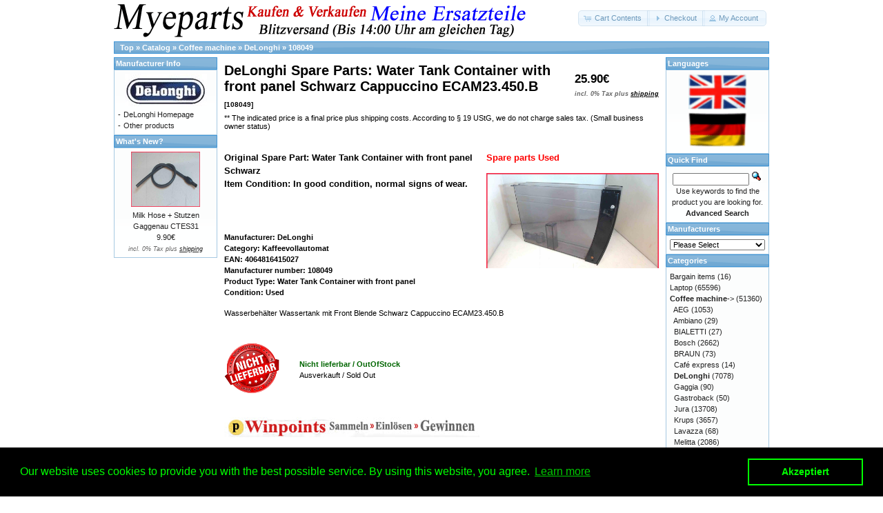

--- FILE ---
content_type: text/html; charset=UTF-8
request_url: https://en.ersatzteile-handel.shop/Ersatzteile-Handel-Shop/DeLonghi-Kaffeevollautomat/Wasserbehaelter-Wassertank-mit-Front-Blende-Schwarz-Cappuccino-ECAM23.450.B/products_id/108049
body_size: 13829
content:
<!DOCTYPE html>
<html dir="ltr" lang="en">
<head>
<meta http-equiv="Content-Type" content="text/html; charset=utf-8" />
<meta name="google-site-verification" content="vpgSfmoYCfOftezLvJkP1UQ0MNt9mPpA8HPmsrz9Ipo" />
<script type="application/ld+json">
{ "@context":"http://schema.org",
  "@type":"WebPage",
  "name":"Ersatzteile-Handel.Shop",
  "alternateName":"Myeparts Eine Ersatzteile",
  "url":"https://en.ersatzteile-handel.shop",
  "author":{ "@type":"Organization",
  "logo":"https://en.ersatzteile-handel.shop/images/Myeparts_Ersatzteile_Logo_0.gif",
  "name":"Ersatzteile-Handel.Shop",
  "aggregateRating":{ "@type":"AggregateRating",
  "ratingValue":"4.90",
  "bestRating":"5.00",
  "reviewCount":"23651" } },
  "potentialAction":[ { "@type":"SearchAction",
  "target":"https://en.ersatzteile-handel.shop/advanced_search_result.php/keywords/{query}",
  "query-input":"required name=query" } ],
  "sameAs":[ "https://plus.google.com/102698566817113739300",
  "https://www.facebook.com/myeparts.de/",
  "https://twitter.com/Myeparts_de",
  "https://www.xing.com/profile/Birger_Gustke/",
  "https://digg.com/u/Myeparts" ] }</script>

<link rel="stylesheet" type="text/css" href="//cdnjs.cloudflare.com/ajax/libs/cookieconsent2/3.0.3/cookieconsent.min.css" />
<script src="//cdnjs.cloudflare.com/ajax/libs/cookieconsent2/3.0.3/cookieconsent.min.js"></script>
<script>
window.addEventListener("load", function(){
window.cookieconsent.initialise({
  "palette": {
    "popup": {
      "background": "#000",
      "text": "#0f0"
    },
    "button": {
      "background": "transparent",
      "text": "#0f0",
      "border": "#0f0"
    }
  },
  "content": {
    "message": "Our website uses cookies to provide you with the best possible service. By using this website, you agree.",
    "dismiss": "Akzeptiert",
    "href": "https://en.ersatzteile-handel.shop/privacy.php"
  }
})});
</script>


<script type="application/ld+json">
{
  "@context": "http://schema.org/",
  "@type": "Product",
  "name": "Wasserbehälter Wassertank mit Front Blende Schwarz Cappuccino ECAM23.450.B",
  "image": "https://en.ersatzteile-handel.shop/images/ersatzteile_Wasserbehaelter-Wassertank-mit-Front-Blende-Schwarz-Cappuccino-ECAM23.450.B-1-108049.jpg",
  "description": "Original Ersatzteil: Wasserbehälter Wassertank mit Front Blende Schwarz <br>Artikelzustand: In guten Zustand, normale Gebrauchsspuren.",
  "brand": "DeLonghi",
  "sku": "Mye-00108049",
  "gtin13": "4064816415027",
  "mpn": "108049",
  "review": {
    "@type": "Review",
    "reviewRating": {
      "@type": "Rating",
      "ratingValue": "4",
      "bestRating": "5"
    },
    "author": {
      "@type": "Organization",
      "name": "Myeparts.de"
    }
  },
  "aggregateRating": {
    "@type": "AggregateRating",
    "ratingValue": "4.9",
    "reviewCount": "189"
  },
  "offers": {
    "@type": "Offer",
    "url": "en.ersatzteile-handel.shop/Ersatzteile-Handel-Shop/DeLonghi-Kaffeevollautomat/Wasserbehaelter-Wassertank-mit-Front-Blende-Schwarz-Cappuccino-ECAM23.450.B/products_id/108049",
    "priceCurrency": "EUR",
    "price": "25.90",
    "priceValidUntil": "2021-11-05",
    "availability": "http://schema.org/OutOfStock",
    "itemCondition": "http://schema.org/UsedCondition"
  }
}
</script>



<title>DeLonghi Spareparts DeLonghi Spareparts Wasserbehälter Wassertank mit Front Blende Schwarz Cappuccino ECAM23.450.B Kaffeevollautomat fully automatic coffee machine</title>
<meta name="keywords" content="DeLonghi, Ersatzteile, Kaffeevollautomat, ECAM23.450.B, Cappuccino, Schwarz, Blende, Front, mit, Wassertank, Wasserbehälter, Shop, fully, automatic, coffee, machine" />
<meta name="description" content="Ersatzteile DeLonghi Kaffeevollautomat | Wasserbehälter Wassertank mit Front Blende Schwarz Cappuccino ECAM23.450.B buy now cheap in the online shop." />
<meta name="viewport" content="width=device-width, initial-scale=1" />
<link rel="alternate" hreflang="de" href="https://myeparts.de/Ersatzteile-Handel-Shop/DeLonghi-Kaffeevollautomat/Wasserbehaelter-Wassertank-mit-Front-Blende-Schwarz-Cappuccino-ECAM23.450.B/products_id/108049" />
<link rel="alternate" hreflang="en" href="https://en.ersatzteile-handel.shop/Ersatzteile-Handel-Shop/DeLonghi-Kaffeevollautomat/Wasserbehaelter-Wassertank-mit-Front-Blende-Schwarz-Cappuccino-ECAM23.450.B/products_id/108049" />
<link rel="apple-touch-icon" sizes="57x57" href="/apple-icon-57x57.png">
<link rel="apple-touch-icon" sizes="60x60" href="/apple-icon-60x60.png">
<link rel="apple-touch-icon" sizes="72x72" href="/apple-icon-72x72.png">
<link rel="apple-touch-icon" sizes="76x76" href="/apple-icon-76x76.png">
<link rel="apple-touch-icon" sizes="114x114" href="/apple-icon-114x114.png">
<link rel="apple-touch-icon" sizes="120x120" href="/apple-icon-120x120.png">
<link rel="apple-touch-icon" sizes="144x144" href="/apple-icon-144x144.png">
<link rel="apple-touch-icon" sizes="152x152" href="/apple-icon-152x152.png">
<link rel="apple-touch-icon" sizes="180x180" href="/apple-icon-180x180.png">
<link rel="icon" type="image/png" sizes="192x192"  href="/android-icon-192x192.png">
<link rel="icon" type="image/png" sizes="32x32" href="/favicon-32x32.png">
<link rel="icon" type="image/png" sizes="96x96" href="/favicon-96x96.png">
<link rel="icon" type="image/png" sizes="16x16" href="/favicon-16x16.png">
<link rel="manifest" href="/manifest.json">
<meta name="msapplication-TileColor" content="#ffffff">
<meta name="msapplication-TileImage" content="/ms-icon-144x144.png">
<meta name="theme-color" content="#ffffff">
<meta itemprop="productID" content="108049">
<!-- Open Graph Tags -->
<head prefix="og: http://ogp.me/ns# fb: http://ogp.me/ns/fb# product: http://ogp.me/ns/product#" />
<meta property="fb:admins" content="100025253672635" />
<meta property="fb:app_id" content="1051949148315387" />
<meta property="og:type" content="product" />
<meta property="og:image" content="https://en.ersatzteile-handel.shop/images/ersatzteile_Wasserbehaelter-Wassertank-mit-Front-Blende-Schwarz-Cappuccino-ECAM23.450.B-1-108049.jpg" />
<meta property="og:url" content="https://en.ersatzteile-handel.shop/Ersatzteile-Handel-Shop/DeLonghi-Kaffeevollautomat/Wasserbehaelter-Wassertank-mit-Front-Blende-Schwarz-Cappuccino-ECAM23.450.B/products_id/108049" />
<meta property="product:price:amount" content="25.90" />
<meta property="product:price:currency" content="EUR" />
<meta property="product:condition" content="used" />
<meta property="product:availability" content="out of stock" />
<meta property="product:ID" content="108049" />
<meta property="product:brand" content="DeLonghi" />
<meta property="product:category" content="Ersatzteile DeLonghi Kaffeevollautomat" />
<meta property="og:description" content="Ersatzteile DeLonghi Kaffeevollautomat | fully automatic coffee machine Wasserbehälter Wassertank mit Front Blende Schwarz Cappuccino ECAM23.450.B buy now cheap in the online shop."/>
<meta property="og:title" content="Wasserbehälter Wassertank mit Front Blende Schwarz Cappuccino ECAM23.450.B | Ersatzteile" />
<meta property="og:site_name" content="Ersatzteile-Handel.Shop - Used Buy Sell Money Earn" />
<!-- Open Graph Tags End-->

<link rel="canonical" href="https://en.ersatzteile-handel.shop/Ersatzteile-Handel-Shop/DeLonghi-Kaffeevollautomat/Wasserbehaelter-Wassertank-mit-Front-Blende-Schwarz-Cappuccino-ECAM23.450.B/products_id/108049"/>


<base href="https://en.ersatzteile-handel.shop/" />
<link rel="stylesheet" type="text/css" href="ext/jquery/ui/redmond/jquery-ui-1.10.4.min.css" />
<script type="text/javascript" src="ext/jquery/jquery-1.11.1.min.js"></script>
<script type="text/javascript" src="ext/jquery/ui/jquery-ui-1.10.4.min.js"></script>


<script type="text/javascript" src="ext/photoset-grid/jquery.photoset-grid.min.js"></script>

<link rel="stylesheet" type="text/css" href="ext/colorbox/colorbox.css" />
<script type="text/javascript" src="ext/colorbox/jquery.colorbox-min.js"></script>




<link rel="stylesheet" type="text/css" href="ext/960gs/960_24_col.css" />
<link rel="stylesheet" type="text/css" href="stylesheet.css" />


<script type="text/javascript" src="ext/tooltip/tooltipsy.min.js"></script>

</head>
<body>

<div id="bodyWrapper" class="container_24">



<div id="header" class="grid_24">
  <div id="storeLogo"><a href="https://en.ersatzteile-handel.shop/Ersatzteile-Shop-Handel"><img src="images/handel-gebrauchte-ersatzteile.png" alt="Myeparts Handel Shop Ersatzteile Gebrauchte Geldverdienen" title="Myeparts Handel Shop Ersatzteile Gebrauchte Geldverdienen" width="600" height="50" /></a></div>

  <div id="headerShortcuts">
<span class="tdbLink"><a id="tdb1" href="https://en.ersatzteile-handel.shop/shopping_cart.php">Cart Contents</a></span><script type="text/javascript">$("#tdb1").button({icons:{primary:"ui-icon-cart"}}).addClass("ui-priority-secondary").parent().removeClass("tdbLink");</script><span class="tdbLink"><a id="tdb2" href="https://en.ersatzteile-handel.shop/checkout_shipping.php">Checkout</a></span><script type="text/javascript">$("#tdb2").button({icons:{primary:"ui-icon-triangle-1-e"}}).addClass("ui-priority-secondary").parent().removeClass("tdbLink");</script><span class="tdbLink"><a id="tdb3" href="https://en.ersatzteile-handel.shop/account.php">My Account</a></span><script type="text/javascript">$("#tdb3").button({icons:{primary:"ui-icon-person"}}).addClass("ui-priority-secondary").parent().removeClass("tdbLink");</script>  </div>

<script type="text/javascript">
  $("#headerShortcuts").buttonset();
</script>
</div>

<div class="grid_24 ui-widget infoBoxContainer">
  <div class="ui-widget-header infoBoxHeading">&nbsp;&nbsp;<a href="https://en.ersatzteile-handel.shop" class="headerNavigation">Top</a> &raquo; <a href="https://en.ersatzteile-handel.shop/Ersatzteile-Shop-Handel" class="headerNavigation">Catalog</a> &raquo; <a href="https://en.ersatzteile-handel.shop/Ersatzteile-Shop-Handel/cPath/24" class="headerNavigation">Coffee machine</a> &raquo; <a href="https://en.ersatzteile-handel.shop/Ersatzteile-Shop-Handel/cPath/24_83" class="headerNavigation">DeLonghi</a> &raquo; <a href="https://en.ersatzteile-handel.shop/Ersatzteile-Handel-Shop/DeLonghi-Kaffeevollautomat/Wasserbehaelter-Wassertank-mit-Front-Blende-Schwarz-Cappuccino-ECAM23.450.B/products_id/108049" class="headerNavigation">108049</a></div>
</div>



<div id="bodyContent" class="grid_16 push_4">


<div>
  <h2 style="float: right;">25.90€<br /><span class="price-info"> incl. 0% Tax plus <a href="https://en.ersatzteile-handel.shop/popup_shipping.php" target="_blank" onclick="$('#popupShipping').dialog('open'); return false;"><u>shipping</u></a></span><div style="font-size:10px; margin-top:5px;"></div></h2>
  <h1>DeLonghi Spare Parts: Water Tank Container with front panel Schwarz Cappuccino ECAM23.450.B<br /><span class="smallText">[108049]</span></h1>
  ** The indicated price is a final price plus shipping costs. According to &sect; 19 UStG, we do not charge sales tax. (Small business owner status)
  </form>
</div>
<br style="clear:both;"/>
<div class="contentContainer">
  <div class="contentText">


    <div id="piGal"><p align="center"><font color="#FF0000"><b><h3>Spare parts Used</h3></b></font></p>
      <img src="images/ersatzteile_Wasserbehaelter-Wassertank-mit-Front-Blende-Schwarz-Cappuccino-ECAM23.450.B-1-108049.jpg" alt="Water Tank Container with front panel Schwarz Cappuccino ECAM23.450.B" title="Water Tank Container with front panel Schwarz Cappuccino ECAM23.450.B" width="960" height="540" />    </div>


<script type="text/javascript">
$(function() {
  $('#piGal').css({
    'visibility': 'hidden'
  });

  $('#piGal').photosetGrid({
    layout: '1',
    width: '250px',
    highresLinks: true,
    rel: 'pigallery',
    onComplete: function() {
      $('#piGal').css({ 'visibility': 'visible'});

      $('#piGal a').colorbox({
        maxHeight: '90%',
        maxWidth: '90%',
        rel: 'pigallery'
      });

      $('#piGal img').each(function() {
        var imgid = $(this).attr('id').substring(9);

        if ( $('#piGalDiv_' + imgid).length ) {
          $(this).parent().colorbox({ inline: true, href: "#piGalDiv_" + imgid });
        }
      });
    }
  });
});
</script>

<h3>Original Spare Part: Water Tank Container with front panel Schwarz <br>Item Condition: In good condition, normal signs of wear.</h3>
<br><br>
<h4>Manufacturer: DeLonghi<br>Category: Kaffeevollautomat<br>EAN: 4064816415027<br>Manufacturer number: 108049<br>Product Type: Water Tank Container with front panel<br>Condition: Used</h4>

Wasserbehälter Wassertank mit Front Blende Schwarz Cappuccino ECAM23.450.B<br><br><br><table border='0' cellpadding='0' cellspacing='0' style='border-collapse: collapse' width='287' id='AutoNumber1' height='16'>
  <tr>
    <td width='108'>
    <img border='0' src='https://myeparts.de/images/Myeparts_nicht_Lieferbar.gif' width='80' height='80' alt='Artikel nicht lieferbar / OutOfStock'></td>
    <td width='176'>
    <table border='0' cellpadding='0' cellspacing='0' style='border-collapse: collapse' width='136%' id='AutoNumber2' bordercolorlight='#FFFFFF' bordercolordark='#FFFFFF' bgcolor='#FFFFFF'>
      <tr>
        <td width='100%'><b><font color='#006600'>Nicht lieferbar / OutOfStock</font></b></td>
      </tr>
      <tr>
        <td width='100%'>Ausverkauft / Sold Out</td>
      </tr>
    </table>
    </td>
  </tr>
</table><br>
<meta http-equiv='Content-Language' content='de'>
<p><a href='winpointsinfo.php'>
<img border='0' src='/images/Punkte_Myeparts_de.jpg' width='370' height='29'></a></p>
<p>&nbsp; <b>Bei diesen Artikel erhalten Sie:</b>&nbsp;&nbsp;&nbsp; <b>
<font size='3'>25900 Winpoints</font></b></p><p><b><font size='3'>Winpoints JACKPOT liegt bei:
<font color='#FF0000'>813,87 Euro</font></font></b></p>
    <div style="clear: both;"></div>


  </div>

  <div class="buttonSet">
    <span class="tdbLink"><a id="tdb4" href="products_new.php/action/buy_now/products_id/108049">Add to Cart</a></span><script type="text/javascript">$("#tdb4").button({icons:{primary:"ui-icon-cart"}}).addClass("ui-priority-primary").parent().removeClass("tdbLink");</script>
  </div>

<p>
<span style="color: rgb(0, 0, 0); font-family: &quot;Times New Roman&quot;; font-size: large; font-style: normal; font-variant-ligatures: normal; font-variant-caps: normal; font-weight: 400; letter-spacing: normal; orphans: 2; text-align: start; text-indent: 0px; text-transform: none; white-space: normal; widows: 2; word-spacing: 0px; -webkit-text-stroke-width: 0px; background-color: rgb(255, 255, 255); text-decoration-style: initial; text-decoration-color: initial; display: inline !important; float: none;">
<h3><br>From 10&euro; value of goods, the delivery worldwide free shipping.</h3></span></p>
<p>
<span style="color: rgb(255, 255, 255); font-family: &quot;Lucida Grande&quot;, &quot;Lucida Sans&quot;, Verdana, Arial, sans-serif; font-size: 11px; font-style: normal; font-variant-ligatures: normal; font-variant-caps: normal; font-weight: 700; letter-spacing: normal; orphans: 2; text-align: start; text-indent: 0px; text-transform: none; white-space: normal; widows: 2; word-spacing: 0px; -webkit-text-stroke-width: 0px; background-color: rgb(92, 156, 204); text-decoration-style: initial; text-decoration-color: initial; display: inline !important; float: none;">
We accept payment via Paypal</span></p>
<p>
<img src="https://myeparts.de/images/card_acceptance/paypal_horizontal_large.png" alt="Wir akzeptieren Paypal per Zahlung" width="130" height="40"><img src="https://myeparts.de/images/card_acceptance/visa.png" alt="Wir akzeptieren Paypal per Zahlung" style="color: rgb(34, 34, 34); font-family: &quot;Times New Roman&quot;; font-size: 11px; font-style: normal; font-variant-ligatures: normal; font-variant-caps: normal; font-weight: 400; letter-spacing: normal; orphans: 2; text-align: start; text-indent: 0px; text-transform: none; white-space: normal; widows: 2; word-spacing: 0px; -webkit-text-stroke-width: 0px; text-decoration-style: initial; text-decoration-color: initial; border: 0px;" width="65" height="40"><img src="https://myeparts.de/images/card_acceptance/mastercard_transparent.png" alt="Wir akzeptieren Paypal per Zahlung" style="color: rgb(34, 34, 34); font-family: &quot;Times New Roman&quot;; font-size: 11px; font-style: normal; font-variant-ligatures: normal; font-variant-caps: normal; font-weight: 400; letter-spacing: normal; orphans: 2; text-align: start; text-indent: 0px; text-transform: none; white-space: normal; widows: 2; word-spacing: 0px; -webkit-text-stroke-width: 0px; text-decoration-style: initial; text-decoration-color: initial; border: 0px;" width="65" height="40"><img src="https://myeparts.de/images/card_acceptance/american_express.png" alt="Wir akzeptieren Paypal per Zahlung" style="color: rgb(34, 34, 34); font-family: &quot;Times New Roman&quot;; font-size: 11px; font-style: normal; font-variant-ligatures: normal; font-variant-caps: normal; font-weight: 400; letter-spacing: normal; orphans: 2; text-align: start; text-indent: 0px; text-transform: none; white-space: normal; widows: 2; word-spacing: 0px; -webkit-text-stroke-width: 0px; text-decoration-style: initial; text-decoration-color: initial; border: 0px;" width="65" height="40"><img src="https://myeparts.de/images/card_acceptance/maestro_transparent.png" alt="Wir akzeptieren Paypal per Zahlung" style="color: rgb(34, 34, 34); font-family: &quot;Times New Roman&quot;; font-size: 11px; font-style: normal; font-variant-ligatures: normal; font-variant-caps: normal; font-weight: 400; letter-spacing: normal; orphans: 2; text-align: start; text-indent: 0px; text-transform: none; white-space: normal; widows: 2; word-spacing: 0px; -webkit-text-stroke-width: 0px; text-decoration-style: initial; text-decoration-color: initial; border: 0px;" width="65" height="41"></p>

<p><p><b><br><br><font color="#FF0000" size="5"><h2>Earn money through spare parts extraction</h2></font></b></p>
<span style="color: rgb(0, 0, 0); font-family: &quot;Lucida Grande&quot;, &quot;Lucida Sans&quot;, Verdana, Arial, sans-serif; font-size: 11px; font-style: normal; font-variant-ligatures: normal; font-variant-caps: normal; font-weight: 400; letter-spacing: normal; orphans: 2; text-align: start; text-indent: 0px; text-transform: none; white-space: normal; widows: 2; word-spacing: 0px; -webkit-text-stroke-width: 0px; background-color: rgb(238, 238, 238); text-decoration-style: initial; text-decoration-color: initial; display: inline !important; float: none;">
In the customer area you can offer us your articles for the spare part production, for that you click at -Meine sales on article offer. There you can then enter your article you would like to offer spare parts. There you enter the article name as well as the model number, with the article description you enter all important relevant data, in which state the device is, if it is defect or functional and as good as possible indicate all deficiencies as well as the accessories which belong to it. As soon as the article has been accepted, you will see this under View my articles, where you will be informed of the delivery address exactly where the article has to be sent. There you enter then also the transport enterprise for example DHL and the transmission number, so that one can understand whether your article also arrived.</span></p>
  <h2>Other products you might like</h2>

  <div class="contentText">
    <table border="0" width="100%" cellspacing="0" cellpadding="2"><tr><td width="33%" align="center" valign="top"><a href="https://en.ersatzteile-handel.shop/Ersatzteile-Handel-Shop/DeLonghi-Kaffeevollautomat/Gummi-Dichtungen-Diverse-Cappuccino-ECAM23.450.B/products_id/108090"><img src="images/ersatzteile_Gummi-Dichtungen-Diverse-Cappuccino-ECAM23.450.B-1-108090.jpg" alt="Rubber Seals Diverse Cappuccino ECAM23.450.B" title="Rubber Seals Diverse Cappuccino ECAM23.450.B" width="100" height="80" /></a><br /><a href="https://en.ersatzteile-handel.shop/Ersatzteile-Handel-Shop/DeLonghi-Kaffeevollautomat/Gummi-Dichtungen-Diverse-Cappuccino-ECAM23.450.B/products_id/108090">Rubber Seals Diverse Cappuccino ECAM23.450.B</a><br />7.92€<br /><span class="price-info"> incl. 0% Tax plus <a href="https://en.ersatzteile-handel.shop/popup_shipping.php" target="_blank" onclick="$('#popupShipping').dialog('open'); return false;"><u>shipping</u></a></span></td><td width="33%" align="center" valign="top"><a href="https://en.ersatzteile-handel.shop/Ersatzteile-Handel-Shop/DeLonghi-Kaffeevollautomat/Gummi-Fuesse-Fuss-1x-Cappuccino-ECAM23.450.B/products_id/108088"><img src="images/ersatzteile_Gummi-Fuesse-Fuss-1x-Cappuccino-ECAM23.450.S-2-1-97379.jpg" alt="Rubber Feet Fuß 1x Cappuccino ECAM23.450.B" title="Rubber Feet Fuß 1x Cappuccino ECAM23.450.B" width="100" height="80" /></a><br /><a href="https://en.ersatzteile-handel.shop/Ersatzteile-Handel-Shop/DeLonghi-Kaffeevollautomat/Gummi-Fuesse-Fuss-1x-Cappuccino-ECAM23.450.B/products_id/108088">Rubber Feet Fuß 1x Cappuccino ECAM23.450.B</a><br />4.72€<br /><span class="price-info"> incl. 0% Tax plus <a href="https://en.ersatzteile-handel.shop/popup_shipping.php" target="_blank" onclick="$('#popupShipping').dialog('open'); return false;"><u>shipping</u></a></span></td><td width="33%" align="center" valign="top"><a href="https://en.ersatzteile-handel.shop/Ersatzteile-Handel-Shop/DeLonghi-Kaffeevollautomat/Plastik-Gehaeuseteil-Halterung-Magnetventil-Cappuccino-ECAM23.450.B/products_id/108085"><img src="images/ersatzteile_Plastik-Gehaeuseteil-Halterung-Magnetventil-Cappuccino-ECAM23.450.S-2-1-97373.jpg" alt="Plastic Housing Part Halterung Magnetventil Cappuccino ECAM23.450.B" title="Plastic Housing Part Halterung Magnetventil Cappuccino ECAM23.450.B" width="100" height="80" /></a><br /><a href="https://en.ersatzteile-handel.shop/Ersatzteile-Handel-Shop/DeLonghi-Kaffeevollautomat/Plastik-Gehaeuseteil-Halterung-Magnetventil-Cappuccino-ECAM23.450.B/products_id/108085">Plastic Housing Part Halterung Magnetventil Cappuccino ECAM23.450.B</a><br />7.12€<br /><span class="price-info"> incl. 0% Tax plus <a href="https://en.ersatzteile-handel.shop/popup_shipping.php" target="_blank" onclick="$('#popupShipping').dialog('open'); return false;"><u>shipping</u></a></span></td></tr><tr><td width="33%" align="center" valign="top"><a href="https://en.ersatzteile-handel.shop/Ersatzteile-Handel-Shop/DeLonghi-Kaffeevollautomat/Plastik-Gehaeuseteil-Halterung-Power-Switch-Cappuccino-ECAM23.450.B/products_id/108084"><img src="images/ersatzteile_Plastik-Gehaeuseteil-Halterung-Power-Switch-Cappuccino-ECAM23.450.B-1-108084.jpg" alt="Plastic Housing Part Halterung Power Switch Cappuccino ECAM23.450.B" title="Plastic Housing Part Halterung Power Switch Cappuccino ECAM23.450.B" width="100" height="80" /></a><br /><a href="https://en.ersatzteile-handel.shop/Ersatzteile-Handel-Shop/DeLonghi-Kaffeevollautomat/Plastik-Gehaeuseteil-Halterung-Power-Switch-Cappuccino-ECAM23.450.B/products_id/108084">Plastic Housing Part Halterung Power Switch Cappuccino ECAM23.450.B</a><br />10.32€<br /><span class="price-info"> incl. 0% Tax plus <a href="https://en.ersatzteile-handel.shop/popup_shipping.php" target="_blank" onclick="$('#popupShipping').dialog('open'); return false;"><u>shipping</u></a></span></td><td width="33%" align="center" valign="top"><a href="https://en.ersatzteile-handel.shop/Ersatzteile-Handel-Shop/DeLonghi-Kaffeevollautomat/Muehlwerk-Mahlwerk-Auslass-Trichter-Cappuccino-ECAM23.450.B/products_id/108083"><img src="images/ersatzteile_Muehlwerk-Mahlwerk-Auslass-Trichter-Cappuccino-ECAM23.466.S-1-71157.jpg" alt="Mill Grinder Outlet Funnel Cappuccino ECAM23.450.B" title="Mill Grinder Outlet Funnel Cappuccino ECAM23.450.B" width="100" height="80" /></a><br /><a href="https://en.ersatzteile-handel.shop/Ersatzteile-Handel-Shop/DeLonghi-Kaffeevollautomat/Muehlwerk-Mahlwerk-Auslass-Trichter-Cappuccino-ECAM23.450.B/products_id/108083">Mill Grinder Outlet Funnel Cappuccino ECAM23.450.B</a><br />10.32€<br /><span class="price-info"> incl. 0% Tax plus <a href="https://en.ersatzteile-handel.shop/popup_shipping.php" target="_blank" onclick="$('#popupShipping').dialog('open'); return false;"><u>shipping</u></a></span></td><td width="33%" align="center" valign="top"><a href="https://en.ersatzteile-handel.shop/Ersatzteile-Handel-Shop/DeLonghi-Kaffeevollautomat/Gehaeuse-Abdeckung-Vorne--Cappuccino-ECAM23.450.B/products_id/108082"><img src="images/ersatzteile_Gehaeuse-Abdeckung-Vorne-Cappuccino-ECAM23.450.B-1-108082.jpg" alt="Housing Front Cover Cappuccino ECAM23.450.B" title="Housing Front Cover Cappuccino ECAM23.450.B" width="100" height="80" /></a><br /><a href="https://en.ersatzteile-handel.shop/Ersatzteile-Handel-Shop/DeLonghi-Kaffeevollautomat/Gehaeuse-Abdeckung-Vorne--Cappuccino-ECAM23.450.B/products_id/108082">Housing Front Cover Cappuccino ECAM23.450.B</a><br />15.12€<br /><span class="price-info"> incl. 0% Tax plus <a href="https://en.ersatzteile-handel.shop/popup_shipping.php" target="_blank" onclick="$('#popupShipping').dialog('open'); return false;"><u>shipping</u></a></span></td></tr><tr><td width="33%" align="center" valign="top"><a href="https://en.ersatzteile-handel.shop/Ersatzteile-Handel-Shop/DeLonghi-Kaffeevollautomat/Kaffee-Auslauf-Gehaeuseteil--Cappuccino-ECAM23.450.B/products_id/108081"><img src="images/ersatzteile_Kaffee-Auslauf-Gehaeuseteil-Cappuccino-ECAM23.450.B-1-108081.jpg" alt="Coffee outlet Housing part Cappuccino ECAM23.450.B" title="Coffee outlet Housing part Cappuccino ECAM23.450.B" width="100" height="80" /></a><br /><a href="https://en.ersatzteile-handel.shop/Ersatzteile-Handel-Shop/DeLonghi-Kaffeevollautomat/Kaffee-Auslauf-Gehaeuseteil--Cappuccino-ECAM23.450.B/products_id/108081">Coffee outlet Housing part Cappuccino ECAM23.450.B</a><br />10.32€<br /><span class="price-info"> incl. 0% Tax plus <a href="https://en.ersatzteile-handel.shop/popup_shipping.php" target="_blank" onclick="$('#popupShipping').dialog('open'); return false;"><u>shipping</u></a></span></td><td width="33%" align="center" valign="top"><a href="https://en.ersatzteile-handel.shop/Ersatzteile-Handel-Shop/DeLonghi-Kaffeevollautomat/Kaffee-Auslauf-innen--Cappuccino-ECAM23.450.B/products_id/108080"><img src="images/ersatzteile_Kaffee-Auslauf-innen-Cappuccino-ECAM23.450.B-1-108080.jpg" alt="Coffee outlet inside Cappuccino ECAM23.450.B" title="Coffee outlet inside Cappuccino ECAM23.450.B" width="100" height="80" /></a><br /><a href="https://en.ersatzteile-handel.shop/Ersatzteile-Handel-Shop/DeLonghi-Kaffeevollautomat/Kaffee-Auslauf-innen--Cappuccino-ECAM23.450.B/products_id/108080">Coffee outlet inside Cappuccino ECAM23.450.B</a><br />10.32€<br /><span class="price-info"> incl. 0% Tax plus <a href="https://en.ersatzteile-handel.shop/popup_shipping.php" target="_blank" onclick="$('#popupShipping').dialog('open'); return false;"><u>shipping</u></a></span></td><td width="33%" align="center" valign="top"><a href="https://en.ersatzteile-handel.shop/Ersatzteile-Handel-Shop/DeLonghi-Kaffeevollautomat/Plastik-Gehaeuseteil-Bruehgruppe-Cappuccino-ECAM23.450.B/products_id/108079"><img src="images/ersatzteile_Plastik-Gehaeuseteil-Bruehgruppe-Cappuccino-ECAM23.466.S-1-71174.jpg" alt="Plastic Housing Part Brühgruppe Cappuccino ECAM23.450.B" title="Plastic Housing Part Brühgruppe Cappuccino ECAM23.450.B" width="100" height="80" /></a><br /><a href="https://en.ersatzteile-handel.shop/Ersatzteile-Handel-Shop/DeLonghi-Kaffeevollautomat/Plastik-Gehaeuseteil-Bruehgruppe-Cappuccino-ECAM23.450.B/products_id/108079">Plastic Housing Part Brühgruppe Cappuccino ECAM23.450.B</a><br />7.92€<br /><span class="price-info"> incl. 0% Tax plus <a href="https://en.ersatzteile-handel.shop/popup_shipping.php" target="_blank" onclick="$('#popupShipping').dialog('open'); return false;"><u>shipping</u></a></span></td></tr></table>  </div>



</div>

</form>



</div> <!-- bodyContent //-->


<div id="columnLeft" class="grid_4 pull_16">
  <div class="ui-widget infoBoxContainer">  <div class="ui-widget-header infoBoxHeading">Manufacturer Info</div>  <table border="0" width="100%" cellspacing="0" cellpadding="0" class="ui-widget-content infoBoxContents"><tr><td align="center" colspan="2"><img src="images/marken (7).jpg" alt="DeLonghi" title="DeLonghi" width="119" height="47" /></td></tr><tr><td valign="top">-&nbsp;</td><td valign="top"><a href="https://en.ersatzteile-handel.shop/redirect.php/action/manufacturer/manufacturers_id/127" target="_blank">DeLonghi Homepage</a></td></tr><tr><td valign="top">-&nbsp;</td><td valign="top"><a href="https://en.ersatzteile-handel.shop/Ersatzteile-Shop-Handel/manufacturers_id/127">Other products</a></td></tr></table></div>
<div class="ui-widget infoBoxContainer">  <div class="ui-widget-header infoBoxHeading"><a href="https://en.ersatzteile-handel.shop/products_new.php">What's New?</a></div>  <div class="ui-widget-content infoBoxContents" style="text-align: center;"><a href="https://en.ersatzteile-handel.shop/Ersatzteile-Handel-Shop/Siemens-Kaffeevollautomat/Milch-Schlauch-+-Stutzen-Gaggenau-CTES31/products_id/133978"><img src="images/ersatzteile_Milch-Schlauch-+-Stutzen-macchiatoPlus-EQ.5-CTES32-3-1-117010.jpg" alt="Milk Hose + Stutzen Gaggenau CTES31" title="Milk Hose + Stutzen Gaggenau CTES31" width="100" height="80" /></a><br /><a href="https://en.ersatzteile-handel.shop/Ersatzteile-Handel-Shop/Siemens-Kaffeevollautomat/Milch-Schlauch-+-Stutzen-Gaggenau-CTES31/products_id/133978">Milk Hose + Stutzen Gaggenau CTES31</a><br />9.90€<br /><span class="price-info"> incl. 0% Tax plus <a href="https://en.ersatzteile-handel.shop/popup_shipping.php" target="_blank" onclick="$('#popupShipping').dialog('open'); return false;"><u>shipping</u></a></span></div></div></div>


<div id="columnRight" class="grid_4">
  <div class="ui-widget infoBoxContainer">  <div class="ui-widget-header infoBoxHeading">Languages</div>  <div class="ui-widget-content infoBoxContents" style="text-align: center;"><a href="https://myeparts.de/Ersatzteile-Handel-Shop/DeLonghi-Kaffeevollautomat/Wasserbehaelter-Wassertank-mit-Front-Blende-Schwarz-Cappuccino-ECAM23.450.B/products_id/108049"><img src="/images/sprache_logo_flaggen.png" width="85" height="106" text="Deutsch / English" alt="Deutsch / English"></a></div></div>
<div class="ui-widget infoBoxContainer">  <div class="ui-widget-header infoBoxHeading">Quick Find</div>  <div class="ui-widget-content infoBoxContents" style="text-align: center;">    <form name="quick_find" action="https://en.ersatzteile-handel.shop/advanced_search_result.php" method="get">    <input type="text" name="keywords" size="10" maxlength="30" style="width: 75%" />&nbsp;<input type="hidden" name="search_in_description" value="1" /><input type="image" src="includes/languages/english/images/buttons/button_quick_find.gif" alt="Quick Find" title=" Quick Find " /><br />Use keywords to find the product you are looking for.<br /><a href="https://en.ersatzteile-handel.shop/advanced_search.php"><strong>Advanced Search</strong></a>    </form>  </div></div>
<div class="ui-widget infoBoxContainer">  <div class="ui-widget-header infoBoxHeading">Manufacturers</div>  <div class="ui-widget-content infoBoxContents"><form name="manufacturers" action="https://en.ersatzteile-handel.shop/Ersatzteile-Shop-Handel" method="get"><select name="manufacturers_id" onchange="this.form.submit();" size="1" style="width: 100%"><option value="" selected="selected">Please Select</option><option value="291">3Com</option><option value="192">A4Tech</option><option value="177">Aastra</option><option value="272">Abox</option><option value="17">Acer</option><option value="108">Acer Aspire one seri..</option><option value="154">Acer One</option><option value="153">Acer V3</option><option value="175">Adaptec</option><option value="345">ADATA</option><option value="443">Adler</option><option value="229">ADS-TEC</option><option value="439">Advanced</option><option value="98">AEG</option><option value="237">Aeneon</option><option value="388">Agfeo</option><option value="425">AirTies</option><option value="139">Alcatel</option><option value="174">Alecto</option><option value="282">Allnet</option><option value="451">Alpina</option><option value="378">Ambiano</option><option value="87">AMD</option><option value="82">AMS Tech</option><option value="160">Angelcare</option><option value="305">Anki</option><option value="260">Apacer</option><option value="407">APC</option><option value="436">APD</option><option value="124">Aplus</option><option value="25">Apple</option><option value="122">ARCHOS</option><option value="99">Arima</option><option value="270">Artizlee</option><option value="400">Ascom</option><option value="287">ASint</option><option value="78">ASRock</option><option value="31">Asus</option><option value="257">ATI</option><option value="252">AU Optronics</option><option value="200">AudioCodes</option><option value="142">Audioline</option><option value="335">AudioNova</option><option value="391">Auerswald</option><option value="281">Auvisio</option><option value="137">Avaya</option><option value="213">AVC</option><option value="73">Averatec</option><option value="218">AVM</option><option value="307">Axis</option><option value="416">AxTon</option><option value="262">AzureWave</option><option value="172">Babymoov</option><option value="295">Bauknecht</option><option value="163">BBB</option><option value="450">BBQ Collection</option><option value="221">be quiet</option><option value="313">BEBONCOOL</option><option value="188">Behringer</option><option value="377">Belinea</option><option value="280">Belkin</option><option value="60">bench</option><option value="75">BenQ</option><option value="322">beurer</option><option value="199">Beyertone</option><option value="129">BIALETTI</option><option value="45">bifinett</option><option value="238">Biostar</option><option value="339">BJB</option><option value="353">Black und Decker</option><option value="431">Blaupunkt</option><option value="324">Bluechip</option><option value="435">BMW</option><option value="126">Bosch</option><option value="256">Bose</option><option value="62">Braun</option><option value="27">Brother</option><option value="311">Buderus</option><option value="187">Buffalo</option><option value="332">C.T.M.</option><option value="54">Cafe express</option><option value="6">Canon</option><option value="317">Carrera</option><option value="304">Casambi</option><option value="44">Caso</option><option value="134">Cebop</option><option value="429">Cecotec</option><option value="337">Cezos</option><option value="224">Changhong</option><option value="203">Cheerson</option><option value="253">CHI MEI</option><option value="278">Chieftec</option><option value="207">christen waagen</option><option value="94">Chrysler</option><option value="361">Chunghwa</option><option value="151">CINCON</option><option value="138">Cisco</option><option value="277">Clatronic</option><option value="444">CleanIX</option><option value="35">Clevo</option><option value="85">Compal</option><option value="36">Compaq</option><option value="259">Convar</option><option value="239">Cooler Master</option><option value="220">Corsair</option><option value="414">Coway</option><option value="232">Creative Labs</option><option value="408">Cremesso</option><option value="217">D-Link</option><option value="55">DAEWOO</option><option value="285">Dawicontrol</option><option value="297">DEC</option><option value="286">Deer</option><option value="12">Dell</option><option value="333">DeLock</option><option value="127">DeLonghi</option><option value="265">Delta</option><option value="323">Deltatronic</option><option value="63">DENON</option><option value="201">Denver</option><option value="42">DeTeWe</option><option value="334">Dirt Devil</option><option value="68">DJI</option><option value="70">Dometic</option><option value="306">DoorBird</option><option value="39">Dreamcom</option><option value="432">Dreame</option><option value="181">DTK</option><option value="190">Dual</option><option value="228">Dyon</option><option value="365">Dyson</option><option value="338">Eaglerise</option><option value="308">EATON</option><option value="314">ECHTPower</option><option value="290">Ecovacs</option><option value="51">ECS</option><option value="219">Edision</option><option value="298">EHMANN</option><option value="72">EIKI</option><option value="289">Einhell</option><option value="21">Elitegroup</option><option value="247">Elixir</option><option value="29">Ellion</option><option value="283">Elsa</option><option value="66">eMachines</option><option value="329">Empaq</option><option value="395">EPEVER</option><option value="41">Epson</option><option value="301">ERP</option><option value="130">Esky</option><option value="422">Eufy</option><option value="222">EVGA</option><option value="57">EXELERAM</option><option value="372">FB Ketten</option><option value="268">FeriFone</option><option value="427">FiF</option><option value="167">Filmer</option><option value="449">Fissler</option><option value="312">Floureon</option><option value="4">Fox</option><option value="254">FSP Group INC</option><option value="374">Fujia</option><option value="348">Fujifilm</option><option value="157">Fujitsu</option><option value="34">Fujitsu Siemens</option><option value="102">Fujitsu Siemens Amil..</option><option value="101">Fujitsu Siemens Amil..</option><option value="452">Gaggenau</option><option value="152">Gaggia</option><option value="211">Gainward</option><option value="420">Gardena</option><option value="276">Garmin</option><option value="350">Gastroback</option><option value="246">Gateway</option><option value="349">Geil</option><option value="419">Generic</option><option value="38">Gericom</option><option value="166">Gigabyte</option><option value="347">GlobTek</option><option value="393">Gould</option><option value="236">Gourmetmaxx</option><option value="344">Graef</option><option value="354">Grundig</option><option value="321">Haakse</option><option value="415">HadinEEon</option><option value="310">Hako</option><option value="159">hama</option><option value="376">Handy Tech</option><option value="261">HannStar</option><option value="150">HARVARD</option><option value="179">Hauppauge</option><option value="399">Hauswirt</option><option value="193">HDSafe</option><option value="9">Hewlett Packard</option><option value="437">Hilti</option><option value="178">Hitachi</option><option value="267">HJC</option><option value="309">Hobart</option><option value="386">Honda</option><option value="373">Hotron</option><option value="107">HP</option><option value="111">HP Compaq</option><option value="109">HP Compaq NC6320</option><option value="105">HP Pavilion dv7-1155..</option><option value="104">HP Pavillon DV 9000-..</option><option value="171">hTC</option><option value="117">Huawei</option><option value="403">Humax</option><option value="227">hynix</option><option value="56">HYUNDAI</option><option value="112">i-Buddie</option><option value="370">i.onik</option><option value="32">IBM</option><option value="292">IDEA</option><option value="91">Infineon</option><option value="223">Innovatek</option><option value="81">Intel</option><option value="418">Intenso</option><option value="426">INTEX</option><option value="149">inventron</option><option value="189">Iomega</option><option value="59">IPC</option><option value="300">iRobot</option><option value="438">Izzy</option><option value="428">JK Animals</option><option value="225">JTC</option><option value="342">Jung</option><option value="95">Jura</option><option value="371">JURA</option><option value="362">JVC</option><option value="206">Kärcher</option><option value="387">KIA Motors</option><option value="433">KingFast</option><option value="197">Kingston</option><option value="53">Krups</option><option value="243">Ktec</option><option value="318">Kyocera</option><option value="389">Labtec</option><option value="136">Lancom</option><option value="156">Landvo</option><option value="170">Lansinoh</option><option value="382">Lavazza</option><option value="23">Lenovo</option><option value="49">LEO</option><option value="417">Leven</option><option value="47">Lexmark</option><option value="28">LG</option><option value="369">Li Shin</option><option value="196">LINKSYS</option><option value="271">Liteon</option><option value="216">Logitech</option><option value="303">Lumitronix</option><option value="326">Macally</option><option value="381">Magnat</option><option value="380">Mahlkönig</option><option value="341">Makita</option><option value="402">Martello</option><option value="1">Matrox</option><option value="74">Maxdata</option><option value="205">Maxtor</option><option value="145">Mean Well</option><option value="162">medela</option><option value="11">Medion</option><option value="128">Melitta</option><option value="114">Mercedes</option><option value="392">Merol</option><option value="401">Microfrom</option><option value="92">Micron</option><option value="2">Microsoft</option><option value="132">Miele</option><option value="357">Minox</option><option value="263">MITAC</option><option value="343">Molex</option><option value="411">Moneual</option><option value="346">Mota</option><option value="24">Motorola</option><option value="390">MS-TECH</option><option value="26">MSI</option><option value="250">MUSTANG</option><option value="234">NANYA</option><option value="97">Natcomp</option><option value="248">NCP</option><option value="80">NEC</option><option value="405">Necta</option><option value="412">Neff</option><option value="275">Nestle</option><option value="93">netatmo</option><option value="89">NETGEAR</option><option value="385">NGK</option><option value="355">Nikon</option><option value="240">Ningbo Merol</option><option value="202">Nintendo</option><option value="143">Nivona</option><option value="140">Nokia</option><option value="84">Noname</option><option value="176">NorthQ</option><option value="100">NUK</option><option value="195">nVIDIA</option><option value="169">OBI</option><option value="226">OCZ</option><option value="319">ODYS</option><option value="183">OKI</option><option value="125">Olidata</option><option value="58">One</option><option value="185">ONKYO</option><option value="244">ONPIRA</option><option value="120">Opel</option><option value="233">Optosys Technologies</option><option value="367">Orion</option><option value="446">Oscoo</option><option value="148">OSRAM</option><option value="37">Packard Bell</option><option value="50">Panasonic</option><option value="209">Paragon</option><option value="440">Paralan</option><option value="67">Parrot</option><option value="363">PEAQ</option><option value="155">Peltec@</option><option value="61">Philips</option><option value="146">PHOENIX CONTACT</option><option value="330">Pinnacle</option><option value="123">Pioneer</option><option value="43">Plantronics</option><option value="245">PocketBook</option><option value="180">POINT OF VIEW</option><option value="328">Porsche</option><option value="273">Potrans</option><option value="409">POWER</option><option value="447">PowerTec</option><option value="121">Prestigio</option><option value="165">Privileg</option><option value="284">Prolink</option><option value="258">Promise</option><option value="249">ProMOS</option><option value="90">Q-TEC</option><option value="215">Qlogic</option><option value="360">Quanta</option><option value="352">Rectifier</option><option value="406">Reely</option><option value="251">Reer</option><option value="208">Revell</option><option value="413">Rheavendors</option><option value="131">RM</option><option value="404">Russell Hobbs</option><option value="274">S-Impuls</option><option value="16">Saeco</option><option value="430">Sage</option><option value="445">Saleri</option><option value="10">Samsung</option><option value="186">Sanitas</option><option value="76">Schneider</option><option value="379">Schöler</option><option value="168">Schwaiger</option><option value="18">Seagate</option><option value="255">Seasonic</option><option value="340">SES-Sterling</option><option value="158">Severin</option><option value="442">SGL</option><option value="358">Shuttle</option><option value="198">Siemens</option><option value="7">Sierra</option><option value="293">SM Electronic</option><option value="410">SMART-Home</option><option value="40">Smartbook</option><option value="241">Snom</option><option value="396">Solis</option><option value="22">Sonic</option><option value="33">Sony</option><option value="110">Sony PCG-8Q7M</option><option value="214">Sophos</option><option value="383">Sound Craft</option><option value="212">Sparkle</option><option value="242">Speedy Tech</option><option value="359">Still</option><option value="421">Studio</option><option value="118">Style Note</option><option value="164">Summer Infant</option><option value="434">Suneast</option><option value="351">SUNON</option><option value="315">Suzuki</option><option value="48">Swissbit</option><option value="106">SWITEL</option><option value="191">SWYX</option><option value="279">SYS</option><option value="331">T-ProTek</option><option value="356">T2M</option><option value="65">Targa</option><option value="204">Tchibo</option><option value="147">TCI</option><option value="441">Teekanne</option><option value="46">Telefunken</option><option value="83">Telekom</option><option value="231">Telenot</option><option value="96">Terra</option><option value="375">Terratec</option><option value="320">testo</option><option value="235">Tevion</option><option value="366">Texxmo</option><option value="119">Thinkpad</option><option value="336">Thomson</option><option value="116">Timmy</option><option value="182">TomTom</option><option value="141">TOPCOM</option><option value="30">Toshiba</option><option value="103">Toshiba Satellite L3..</option><option value="384">Toyota</option><option value="184">TP-Link</option><option value="316">TrekStor</option><option value="144">TRIDONIC</option><option value="269">Trust</option><option value="133">TurMix</option><option value="69">Twinhead</option><option value="398">UBL</option><option value="210">UIG</option><option value="424">Unify</option><option value="364">V7</option><option value="327">val-u-media TV</option><option value="394">Value</option><option value="264">Verschiedene</option><option value="173">Vivanco</option><option value="299">Vorwerk</option><option value="161">Vtech</option><option value="115">VW</option><option value="135">WatchGuard</option><option value="20">Western Digital</option><option value="296">Whirlpool</option><option value="288">WMF</option><option value="79">WYSE</option><option value="71">XciteRC</option><option value="368">Xerox</option><option value="397">Xido</option><option value="266">XILENCE</option><option value="86">Xircom</option><option value="325">XORO</option><option value="194">XYSTEC</option><option value="64">Yakumo</option><option value="113">Yamaha</option><option value="423">Yealink</option><option value="302">Zitares</option><option value="77">ZOTAC</option><option value="448">Zwilling</option><option value="230">ZyXEL</option></select></form></div></div>
<div class="ui-widget infoBoxContainer">  <div class="ui-widget-header infoBoxHeading">Categories</div>  <div class="ui-widget-content infoBoxContents"><a href="https://en.ersatzteile-handel.shop/Ersatzteile-Shop-Handel/cPath/99">Bargain items</a>&nbsp;(16)<br /><a href="https://en.ersatzteile-handel.shop/Ersatzteile-Shop-Handel/cPath/22">Laptop</a>&nbsp;(65596)<br /><a href="https://en.ersatzteile-handel.shop/Ersatzteile-Shop-Handel/cPath/24"><strong>Coffee machine</strong>-&gt;</a>&nbsp;(51360)<br />&nbsp;&nbsp;<a href="https://en.ersatzteile-handel.shop/Ersatzteile-Shop-Handel/cPath/24_87">AEG</a>&nbsp;(1053)<br />&nbsp;&nbsp;<a href="https://en.ersatzteile-handel.shop/Ersatzteile-Shop-Handel/cPath/24_172">Ambiano</a>&nbsp;(29)<br />&nbsp;&nbsp;<a href="https://en.ersatzteile-handel.shop/Ersatzteile-Shop-Handel/cPath/24_88">BIALETTI</a>&nbsp;(27)<br />&nbsp;&nbsp;<a href="https://en.ersatzteile-handel.shop/Ersatzteile-Shop-Handel/cPath/24_80">Bosch</a>&nbsp;(2662)<br />&nbsp;&nbsp;<a href="https://en.ersatzteile-handel.shop/Ersatzteile-Shop-Handel/cPath/24_89">BRAUN</a>&nbsp;(73)<br />&nbsp;&nbsp;<a href="https://en.ersatzteile-handel.shop/Ersatzteile-Shop-Handel/cPath/24_91">Café express</a>&nbsp;(14)<br />&nbsp;&nbsp;<a href="https://en.ersatzteile-handel.shop/Ersatzteile-Shop-Handel/cPath/24_83"><strong>DeLonghi</strong></a>&nbsp;(7078)<br />&nbsp;&nbsp;<a href="https://en.ersatzteile-handel.shop/Ersatzteile-Shop-Handel/cPath/24_98">Gaggia</a>&nbsp;(90)<br />&nbsp;&nbsp;<a href="https://en.ersatzteile-handel.shop/Ersatzteile-Shop-Handel/cPath/24_166">Gastroback</a>&nbsp;(50)<br />&nbsp;&nbsp;<a href="https://en.ersatzteile-handel.shop/Ersatzteile-Shop-Handel/cPath/24_81">Jura</a>&nbsp;(13708)<br />&nbsp;&nbsp;<a href="https://en.ersatzteile-handel.shop/Ersatzteile-Shop-Handel/cPath/24_82">Krups</a>&nbsp;(3657)<br />&nbsp;&nbsp;<a href="https://en.ersatzteile-handel.shop/Ersatzteile-Shop-Handel/cPath/24_173">Lavazza</a>&nbsp;(68)<br />&nbsp;&nbsp;<a href="https://en.ersatzteile-handel.shop/Ersatzteile-Shop-Handel/cPath/24_85">Melitta</a>&nbsp;(2086)<br />&nbsp;&nbsp;<a href="https://en.ersatzteile-handel.shop/Ersatzteile-Shop-Handel/cPath/24_84">Miele</a>&nbsp;(250)<br />&nbsp;&nbsp;<a href="https://en.ersatzteile-handel.shop/Ersatzteile-Shop-Handel/cPath/24_150">Nestle</a>&nbsp;(72)<br />&nbsp;&nbsp;<a href="https://en.ersatzteile-handel.shop/Ersatzteile-Shop-Handel/cPath/24_137">Ningbo Merol</a>&nbsp;(52)<br />&nbsp;&nbsp;<a href="https://en.ersatzteile-handel.shop/Ersatzteile-Shop-Handel/cPath/24_90">NIVONA</a>&nbsp;(1403)<br />&nbsp;&nbsp;<a href="https://en.ersatzteile-handel.shop/Ersatzteile-Shop-Handel/cPath/24_126">Philips Km</a>&nbsp;(1365)<br />&nbsp;&nbsp;<a href="https://en.ersatzteile-handel.shop/Ersatzteile-Shop-Handel/cPath/24_106">Privileg</a>&nbsp;(134)<br />&nbsp;&nbsp;<a href="https://en.ersatzteile-handel.shop/Ersatzteile-Shop-Handel/cPath/24_78">Saeco</a>&nbsp;(9100)<br />&nbsp;&nbsp;<a href="https://en.ersatzteile-handel.shop/Ersatzteile-Shop-Handel/cPath/24_100">Siemens</a>&nbsp;(4486)<br />&nbsp;&nbsp;<a href="https://en.ersatzteile-handel.shop/Ersatzteile-Shop-Handel/cPath/24_127">Tchibo</a>&nbsp;(1146)<br />&nbsp;&nbsp;<a href="https://en.ersatzteile-handel.shop/Ersatzteile-Shop-Handel/cPath/24_133">Tevion Kaffee</a>&nbsp;(36)<br />&nbsp;&nbsp;<a href="https://en.ersatzteile-handel.shop/Ersatzteile-Shop-Handel/cPath/24_86">TurMix</a>&nbsp;(106)<br />&nbsp;&nbsp;<a href="https://en.ersatzteile-handel.shop/Ersatzteile-Shop-Handel/cPath/24_156">WMF</a>&nbsp;(2386)<br />&nbsp;&nbsp;<a href="https://en.ersatzteile-handel.shop/Ersatzteile-Shop-Handel/cPath/24_101">Severin</a>&nbsp;(229)<br /><a href="https://en.ersatzteile-handel.shop/Ersatzteile-Shop-Handel/cPath/25">Computer-&gt;</a>&nbsp;(2472)<br /><a href="https://en.ersatzteile-handel.shop/Ersatzteile-Shop-Handel/cPath/27">Electrical products-&gt;</a>&nbsp;(5280)<br /><a href="https://en.ersatzteile-handel.shop/Ersatzteile-Shop-Handel/cPath/26">Printer</a>&nbsp;(1096)<br /><a href="https://en.ersatzteile-handel.shop/Ersatzteile-Shop-Handel/cPath/23">Mobile phone</a>&nbsp;(1053)<br /><a href="https://en.ersatzteile-handel.shop/Ersatzteile-Shop-Handel/cPath/28">Model construction</a>&nbsp;(593)<br /><a href="https://en.ersatzteile-handel.shop/Ersatzteile-Shop-Handel/cPath/43">Monitors-&gt;</a>&nbsp;(261)<br /><a href="https://en.ersatzteile-handel.shop/Ersatzteile-Shop-Handel/cPath/105">Bicycle</a>&nbsp;(76)<br /><a href="https://en.ersatzteile-handel.shop/Ersatzteile-Shop-Handel/cPath/31">Car parts-&gt;</a>&nbsp;(161)<br /></div></div>
<div class="ui-widget infoBoxContainer">  <div class="ui-widget-header infoBoxHeading">We Accept</div>  <div class="ui-widget-content infoBoxContents" style="text-align: center;" title="Wir akzeptieren Paypal per Zahlung"><img src="images/card_acceptance/paypal_horizontal_large.png" alt="Wir akzeptieren Paypal per Zahlung" width="130" height="40" /><img src="images/card_acceptance/visa.png" alt="Wir akzeptieren Paypal per Zahlung" width="65" height="40" /><img src="images/card_acceptance/mastercard_transparent.png" alt="Wir akzeptieren Paypal per Zahlung" width="65" height="40" /><img src="images/card_acceptance/american_express.png" alt="Wir akzeptieren Paypal per Zahlung" width="65" height="40" /><img src="images/card_acceptance/maestro_transparent.png" alt="Wir akzeptieren Paypal per Zahlung" width="65" height="41" />  </div></div>
<div class="ui-widget infoBoxContainer">  <div class="ui-widget-header infoBoxHeading">Information</div>  <div class="ui-widget-content infoBoxContents">    <a href="https://en.ersatzteile-handel.shop/shipping.php">Shipping &amp; Returns</a><br />    <a href="https://en.ersatzteile-handel.shop/privacy.php">Privacy Notice</a><br />    <a href="https://en.ersatzteile-handel.shop/conditions.php">Conditions of Use</a><br />    <a href="https://en.ersatzteile-handel.shop/contact_us.php">Contact Us</a><br />    <a href="https://en.ersatzteile-handel.shop/impressum.php">Imprint</a><br />    <a href="https://en.ersatzteile-handel.shop/widerruf.php">Right of withdrawal</a><br />    <a href="RMA.php">RMA & Service</a><br />    <a href="aindex.php">Shares</a><br />    <a href="winpointsinfo.php">Winpoints</a><br />    <a href="akwerben.php">Recruit Clients</a><br />    <a href="amedia.php">Media Daten</a><br />    <a href="faq_help.php">FAQ Help</a><br />    <a href="https://www.ebay.com/usr/myeparts">Reviews</a><br />    <br><br><a href="https://www.ebay.com/usr/myeparts"><img title="To my Reviews Myeparts" border="0" src="https://myeparts.de/images/Shop_Bewertung_Myeparts.jpg" width="140" height="140" alt="Reviews of Myeparts"></a>  </div></div>
<div class="ui-widget infoBoxContainer">  <div class="ui-widget-header infoBoxHeading">Affiliates</div>  <div class="ui-widget-content infoBoxContents">    <a href="https://en.ersatzteile-handel.shop/affiliate_affiliate.php">Login</a><br />    <a href="https://en.ersatzteile-handel.shop/affiliate_info.php">Information</a><br />    <a href="https://en.ersatzteile-handel.shop/affiliate_faq.php">FAQ</a>  </div></div></div>

    <div id="popupShipping" title="Shipping costs">
      <p>
<p style="line-height: 1.5; color: rgb(34, 34, 34); font-family: Times New Roman; font-style: italic; font-variant-ligatures: normal; font-variant-caps: normal; font-weight: 700; letter-spacing: normal; orphans: 2; text-align: start; text-indent: 0px; text-transform: none; white-space: normal; widows: 2; word-spacing: 0px; -webkit-text-stroke-width: 0px; text-decoration-style: initial; text-decoration-color: initial; background-color: rgb(252, 253, 253)">
<font size="4">The shipping costs are flat rate with us at <font color="#FF0000">
4,90 Euro</font>, from <font color="#FF0000">10 Euro</font> value of goods is 
the delivery Worldwide Free Shipping.</font></p></p>
    </div>
<script type="text/javascript">
$('#popupShipping').dialog({
  autoOpen: false,
  width: 600,
  height: 400,
  buttons: {
    Ok: function() {
      $(this).dialog('close');
    }
  }
});
</script>



<div class="grid_24" style="text-align: center; padding-bottom: 20px;">
  <a href="https://en.ersatzteile-handel.shop/redirect.php/action/banner/goto/110" target="_blank"></a></div>




<div class="grid_24 footer">
  <p align="center">Copyright &copy; 2025 <a href="https://en.ersatzteile-handel.shop/Ersatzteile-Shop-Handel">Myeparts Handel Shop Ersatzteile Gebrauchte Geldverdienen</a><br />Powered by <a href="http://www.oscommerce.com" target="_blank">osCommerce</a></p>
</div>

<script type="text/javascript">
$('.hastip').tooltipsy({
    css: {
        'padding': '5px',
        'max-width': '300px',
        'color': '#303030',
        'background-color': '#F0F7FE',
        'border': '1px solid #6DB8E7',
        '-moz-box-shadow': '0 0 10px rgba(0, 0, 0, .5)',
        '-webkit-box-shadow': '0 0 10px rgba(0, 0, 0, .5)',
        'box-shadow': '0 0 10px rgba(0, 0, 0, .5)',
        'text-shadow': 'none'
    }
});
</script>


<script type="text/javascript">
$('.productListTable tr:nth-child(even)').addClass('alt');
</script>
</div> <!-- bodyWrapper //-->


</body>
</html>